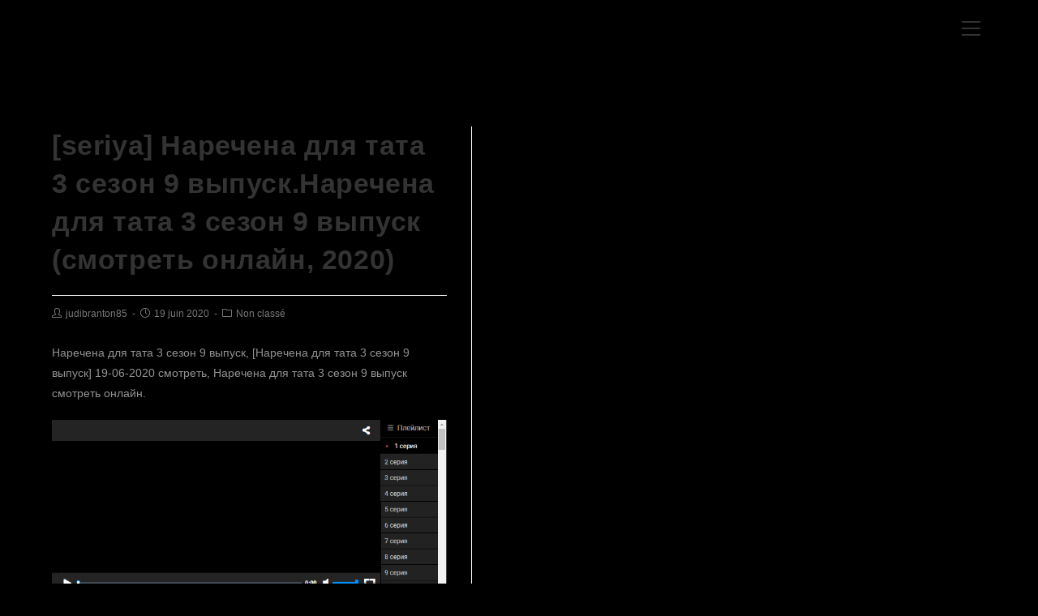

--- FILE ---
content_type: text/html; charset=UTF-8
request_url: https://www.kervegans.com/seriya-%D0%BD%D0%B0%D1%80%D0%B5%D1%87%D0%B5%D0%BD%D0%B0-%D0%B4%D0%BB%D1%8F-%D1%82%D0%B0%D1%82%D0%B0-3-%D1%81%D0%B5%D0%B7%D0%BE%D0%BD-9-%D0%B2%D1%8B%D0%BF%D1%83%D1%81%D0%BA-%D0%BD%D0%B0%D1%80%D0%B5/
body_size: 7882
content:
 
<!DOCTYPE html>
<html class="html" lang="fr-FR">
<head>
	<meta charset="UTF-8">
	<link rel="profile" href="https://gmpg.org/xfn/11">

	<title>[seriya] Наречена для тата 3 сезон 9 выпуск.Наречена для тата 3 сезон 9 выпуск (смотреть онлайн, 2020)</title>
<meta name="viewport" content="width=device-width, initial-scale=1"><link rel='dns-prefetch' href='//s.w.org' />
<link rel="alternate" type="application/rss+xml" title=" &raquo; Flux" href="https://www.kervegans.com/feed/" />
<link rel="alternate" type="application/rss+xml" title=" &raquo; Flux des commentaires" href="https://www.kervegans.com/comments/feed/" />
		<script type="text/javascript">
			window._wpemojiSettings = {"baseUrl":"https:\/\/s.w.org\/images\/core\/emoji\/13.0.0\/72x72\/","ext":".png","svgUrl":"https:\/\/s.w.org\/images\/core\/emoji\/13.0.0\/svg\/","svgExt":".svg","source":{"concatemoji":"https:\/\/www.kervegans.com\/wp-includes\/js\/wp-emoji-release.min.js?ver=5.5.17"}};
			!function(e,a,t){var n,r,o,i=a.createElement("canvas"),p=i.getContext&&i.getContext("2d");function s(e,t){var a=String.fromCharCode;p.clearRect(0,0,i.width,i.height),p.fillText(a.apply(this,e),0,0);e=i.toDataURL();return p.clearRect(0,0,i.width,i.height),p.fillText(a.apply(this,t),0,0),e===i.toDataURL()}function c(e){var t=a.createElement("script");t.src=e,t.defer=t.type="text/javascript",a.getElementsByTagName("head")[0].appendChild(t)}for(o=Array("flag","emoji"),t.supports={everything:!0,everythingExceptFlag:!0},r=0;r<o.length;r++)t.supports[o[r]]=function(e){if(!p||!p.fillText)return!1;switch(p.textBaseline="top",p.font="600 32px Arial",e){case"flag":return s([127987,65039,8205,9895,65039],[127987,65039,8203,9895,65039])?!1:!s([55356,56826,55356,56819],[55356,56826,8203,55356,56819])&&!s([55356,57332,56128,56423,56128,56418,56128,56421,56128,56430,56128,56423,56128,56447],[55356,57332,8203,56128,56423,8203,56128,56418,8203,56128,56421,8203,56128,56430,8203,56128,56423,8203,56128,56447]);case"emoji":return!s([55357,56424,8205,55356,57212],[55357,56424,8203,55356,57212])}return!1}(o[r]),t.supports.everything=t.supports.everything&&t.supports[o[r]],"flag"!==o[r]&&(t.supports.everythingExceptFlag=t.supports.everythingExceptFlag&&t.supports[o[r]]);t.supports.everythingExceptFlag=t.supports.everythingExceptFlag&&!t.supports.flag,t.DOMReady=!1,t.readyCallback=function(){t.DOMReady=!0},t.supports.everything||(n=function(){t.readyCallback()},a.addEventListener?(a.addEventListener("DOMContentLoaded",n,!1),e.addEventListener("load",n,!1)):(e.attachEvent("onload",n),a.attachEvent("onreadystatechange",function(){"complete"===a.readyState&&t.readyCallback()})),(n=t.source||{}).concatemoji?c(n.concatemoji):n.wpemoji&&n.twemoji&&(c(n.twemoji),c(n.wpemoji)))}(window,document,window._wpemojiSettings);
		</script>
		<style type="text/css">
img.wp-smiley,
img.emoji {
	display: inline !important;
	border: none !important;
	box-shadow: none !important;
	height: 1em !important;
	width: 1em !important;
	margin: 0 .07em !important;
	vertical-align: -0.1em !important;
	background: none !important;
	padding: 0 !important;
}
</style>
	<link rel='stylesheet' id='wp-block-library-css'  href='https://www.kervegans.com/wp-includes/css/dist/block-library/style.min.css?ver=5.5.17' type='text/css' media='all' />
<link rel='stylesheet' id='wp-block-library-theme-css'  href='https://www.kervegans.com/wp-includes/css/dist/block-library/theme.min.css?ver=5.5.17' type='text/css' media='all' />
<link rel='stylesheet' id='font-awesome-css'  href='https://www.kervegans.com/wp-content/themes/oceanwp/assets/fonts/fontawesome/css/all.min.css?ver=5.11.2' type='text/css' media='all' />
<link rel='stylesheet' id='simple-line-icons-css'  href='https://www.kervegans.com/wp-content/themes/oceanwp/assets/css/third/simple-line-icons.min.css?ver=2.4.0' type='text/css' media='all' />
<link rel='stylesheet' id='magnific-popup-css'  href='https://www.kervegans.com/wp-content/themes/oceanwp/assets/css/third/magnific-popup.min.css?ver=1.0.0' type='text/css' media='all' />
<link rel='stylesheet' id='slick-css'  href='https://www.kervegans.com/wp-content/themes/oceanwp/assets/css/third/slick.min.css?ver=1.6.0' type='text/css' media='all' />
<link rel='stylesheet' id='oceanwp-style-css'  href='https://www.kervegans.com/wp-content/themes/oceanwp/assets/css/style.min.css?ver=1.9.0' type='text/css' media='all' />
<script type='text/javascript' src='https://www.kervegans.com/wp-includes/js/jquery/jquery.js?ver=1.12.4-wp' id='jquery-core-js'></script>
<link rel="https://api.w.org/" href="https://www.kervegans.com/wp-json/" /><link rel="alternate" type="application/json" href="https://www.kervegans.com/wp-json/wp/v2/posts/6310" /><link rel="EditURI" type="application/rsd+xml" title="RSD" href="https://www.kervegans.com/xmlrpc.php?rsd" />
<link rel="wlwmanifest" type="application/wlwmanifest+xml" href="https://www.kervegans.com/wp-includes/wlwmanifest.xml" /> 
<link rel='prev' title='Смотреть Сериал  «Ветреный/Hercai 39 серия» сериал на русском' href='https://www.kervegans.com/%d1%81%d0%bc%d0%be%d1%82%d1%80%d0%b5%d1%82%d1%8c-%d1%81%d0%b5%d1%80%d0%b8%d0%b0%d0%bb-%d0%b2%d0%b5%d1%82%d1%80%d0%b5%d0%bd%d1%8b%d0%b9-hercai-39-%d1%81%d0%b5%d1%80%d0%b8%d1%8f-%d1%81/' />
<link rel='next' title='`Последствия 6 серия` все серии подряд.' href='https://www.kervegans.com/%d0%bf%d0%be%d1%81%d0%bb%d0%b5%d0%b4%d1%81%d1%82%d0%b2%d0%b8%d1%8f-6-%d1%81%d0%b5%d1%80%d0%b8%d1%8f-%d0%b2%d1%81%d0%b5-%d1%81%d0%b5%d1%80%d0%b8%d0%b8-%d0%bf%d0%be%d0%b4%d1%80%d1%8f%d0%b4-2/' />
<meta name="generator" content="WordPress 5.5.17" />
<link rel="canonical" href="https://www.kervegans.com/seriya-%d0%bd%d0%b0%d1%80%d0%b5%d1%87%d0%b5%d0%bd%d0%b0-%d0%b4%d0%bb%d1%8f-%d1%82%d0%b0%d1%82%d0%b0-3-%d1%81%d0%b5%d0%b7%d0%be%d0%bd-9-%d0%b2%d1%8b%d0%bf%d1%83%d1%81%d0%ba-%d0%bd%d0%b0%d1%80%d0%b5/" />
<link rel='shortlink' href='https://www.kervegans.com/?p=6310' />
<link rel="alternate" type="application/json+oembed" href="https://www.kervegans.com/wp-json/oembed/1.0/embed?url=https%3A%2F%2Fwww.kervegans.com%2Fseriya-%25d0%25bd%25d0%25b0%25d1%2580%25d0%25b5%25d1%2587%25d0%25b5%25d0%25bd%25d0%25b0-%25d0%25b4%25d0%25bb%25d1%258f-%25d1%2582%25d0%25b0%25d1%2582%25d0%25b0-3-%25d1%2581%25d0%25b5%25d0%25b7%25d0%25be%25d0%25bd-9-%25d0%25b2%25d1%258b%25d0%25bf%25d1%2583%25d1%2581%25d0%25ba-%25d0%25bd%25d0%25b0%25d1%2580%25d0%25b5%2F" />
<link rel="alternate" type="text/xml+oembed" href="https://www.kervegans.com/wp-json/oembed/1.0/embed?url=https%3A%2F%2Fwww.kervegans.com%2Fseriya-%25d0%25bd%25d0%25b0%25d1%2580%25d0%25b5%25d1%2587%25d0%25b5%25d0%25bd%25d0%25b0-%25d0%25b4%25d0%25bb%25d1%258f-%25d1%2582%25d0%25b0%25d1%2582%25d0%25b0-3-%25d1%2581%25d0%25b5%25d0%25b7%25d0%25be%25d0%25bd-9-%25d0%25b2%25d1%258b%25d0%25bf%25d1%2583%25d1%2581%25d0%25ba-%25d0%25bd%25d0%25b0%25d1%2580%25d0%25b5%2F&#038;format=xml" />
<link rel="icon" href="https://www.kervegans.com/wp-content/uploads/2020/10/cropped-logo_2021-1-32x32.png" sizes="32x32" />
<link rel="icon" href="https://www.kervegans.com/wp-content/uploads/2020/10/cropped-logo_2021-1-192x192.png" sizes="192x192" />
<link rel="apple-touch-icon" href="https://www.kervegans.com/wp-content/uploads/2020/10/cropped-logo_2021-1-180x180.png" />
<meta name="msapplication-TileImage" content="https://www.kervegans.com/wp-content/uploads/2020/10/cropped-logo_2021-1-270x270.png" />
		<style type="text/css" id="wp-custom-css">
			#menu-menu-principal-1{background:black}		</style>
		<!-- OceanWP CSS -->
<style type="text/css">
.page-header{background-color:#000000}/* General CSS */a:hover,a.light:hover,.theme-heading .text::before,#top-bar-content >a:hover,#top-bar-social li.oceanwp-email a:hover,#site-navigation-wrap .dropdown-menu >li >a:hover,#site-header.medium-header #medium-searchform button:hover,.oceanwp-mobile-menu-icon a:hover,.blog-entry.post .blog-entry-header .entry-title a:hover,.blog-entry.post .blog-entry-readmore a:hover,.blog-entry.thumbnail-entry .blog-entry-category a,ul.meta li a:hover,.dropcap,.single nav.post-navigation .nav-links .title,body .related-post-title a:hover,body #wp-calendar caption,body .contact-info-widget.default i,body .contact-info-widget.big-icons i,body .custom-links-widget .oceanwp-custom-links li a:hover,body .custom-links-widget .oceanwp-custom-links li a:hover:before,body .posts-thumbnails-widget li a:hover,body .social-widget li.oceanwp-email a:hover,.comment-author .comment-meta .comment-reply-link,#respond #cancel-comment-reply-link:hover,#footer-widgets .footer-box a:hover,#footer-bottom a:hover,#footer-bottom #footer-bottom-menu a:hover,.sidr a:hover,.sidr-class-dropdown-toggle:hover,.sidr-class-menu-item-has-children.active >a,.sidr-class-menu-item-has-children.active >a >.sidr-class-dropdown-toggle,input[type=checkbox]:checked:before{color:#dd3333}input[type="button"],input[type="reset"],input[type="submit"],button[type="submit"],.button,#site-navigation-wrap .dropdown-menu >li.btn >a >span,.thumbnail:hover i,.post-quote-content,.omw-modal .omw-close-modal,body .contact-info-widget.big-icons li:hover i,body div.wpforms-container-full .wpforms-form input[type=submit],body div.wpforms-container-full .wpforms-form button[type=submit],body div.wpforms-container-full .wpforms-form .wpforms-page-button{background-color:#dd3333}.widget-title{border-color:#dd3333}blockquote{border-color:#dd3333}#searchform-dropdown{border-color:#dd3333}.dropdown-menu .sub-menu{border-color:#dd3333}.blog-entry.large-entry .blog-entry-readmore a:hover{border-color:#dd3333}.oceanwp-newsletter-form-wrap input[type="email"]:focus{border-color:#dd3333}.social-widget li.oceanwp-email a:hover{border-color:#dd3333}#respond #cancel-comment-reply-link:hover{border-color:#dd3333}body .contact-info-widget.big-icons li:hover i{border-color:#dd3333}#footer-widgets .oceanwp-newsletter-form-wrap input[type="email"]:focus{border-color:#dd3333}input[type="button"]:hover,input[type="reset"]:hover,input[type="submit"]:hover,button[type="submit"]:hover,input[type="button"]:focus,input[type="reset"]:focus,input[type="submit"]:focus,button[type="submit"]:focus,.button:hover,#site-navigation-wrap .dropdown-menu >li.btn >a:hover >span,.post-quote-author,.omw-modal .omw-close-modal:hover,body div.wpforms-container-full .wpforms-form input[type=submit]:hover,body div.wpforms-container-full .wpforms-form button[type=submit]:hover,body div.wpforms-container-full .wpforms-form .wpforms-page-button:hover{background-color:#cfd3d6}body,.has-parallax-footer:not(.separate-layout) #main{background-color:#000000}a{color:#ffffff}a:hover{color:#dd3333}.container{width:1551px}@media only screen and (min-width:960px){.content-area,.content-left-sidebar .content-area{width:45%}}.page-header,.has-transparent-header .page-header{padding:0}.page-header .page-header-title,.page-header.background-image-page-header .page-header-title{color:#000000}form input[type="text"],form input[type="password"],form input[type="email"],form input[type="url"],form input[type="date"],form input[type="month"],form input[type="time"],form input[type="datetime"],form input[type="datetime-local"],form input[type="week"],form input[type="number"],form input[type="search"],form input[type="tel"],form input[type="color"],form select,form textarea{font-size:12px}body div.wpforms-container-full .wpforms-form input[type=date],body div.wpforms-container-full .wpforms-form input[type=datetime],body div.wpforms-container-full .wpforms-form input[type=datetime-local],body div.wpforms-container-full .wpforms-form input[type=email],body div.wpforms-container-full .wpforms-form input[type=month],body div.wpforms-container-full .wpforms-form input[type=number],body div.wpforms-container-full .wpforms-form input[type=password],body div.wpforms-container-full .wpforms-form input[type=range],body div.wpforms-container-full .wpforms-form input[type=search],body div.wpforms-container-full .wpforms-form input[type=tel],body div.wpforms-container-full .wpforms-form input[type=text],body div.wpforms-container-full .wpforms-form input[type=time],body div.wpforms-container-full .wpforms-form input[type=url],body div.wpforms-container-full .wpforms-form input[type=week],body div.wpforms-container-full .wpforms-form select,body div.wpforms-container-full .wpforms-form textarea{font-size:12px}body .theme-button,body input[type="submit"],body button[type="submit"],body button,body .button,body div.wpforms-container-full .wpforms-form input[type=submit],body div.wpforms-container-full .wpforms-form button[type=submit],body div.wpforms-container-full .wpforms-form .wpforms-page-button{background-color:#dd3333}body .theme-button:hover,body input[type="submit"]:hover,body button[type="submit"]:hover,body button:hover,body .button:hover,body div.wpforms-container-full .wpforms-form input[type=submit]:hover,body div.wpforms-container-full .wpforms-form input[type=submit]:active,body div.wpforms-container-full .wpforms-form button[type=submit]:hover,body div.wpforms-container-full .wpforms-form button[type=submit]:active,body div.wpforms-container-full .wpforms-form .wpforms-page-button:hover,body div.wpforms-container-full .wpforms-form .wpforms-page-button:active{background-color:#dd3333}/* Top Bar CSS */#top-bar-wrap,.oceanwp-top-bar-sticky{background-color:#262626}#top-bar-content a:hover,#top-bar-social-alt a:hover{color:#dd3333}/* Header CSS */#site-logo #site-logo-inner,.oceanwp-social-menu .social-menu-inner,#site-header.full_screen-header .menu-bar-inner,.after-header-content .after-header-content-inner{height:73px}#site-navigation-wrap .dropdown-menu >li >a,.oceanwp-mobile-menu-icon a,.mobile-menu-close,.after-header-content-inner >a{line-height:73px}#site-header,.has-transparent-header .is-sticky #site-header,.has-vh-transparent .is-sticky #site-header.vertical-header,#searchform-header-replace{background-color:#000000}#site-header.has-header-media .overlay-header-media{background-color:rgba(0,0,0,0.5)}#site-logo #site-logo-inner a img,#site-header.center-header #site-navigation-wrap .middle-site-logo a img{max-width:122px}#searchform-dropdown input{background-color:#6b6b6b}.effect-one #site-navigation-wrap .dropdown-menu >li >a.menu-link >span:after,.effect-three #site-navigation-wrap .dropdown-menu >li >a.menu-link >span:after,.effect-five #site-navigation-wrap .dropdown-menu >li >a.menu-link >span:before,.effect-five #site-navigation-wrap .dropdown-menu >li >a.menu-link >span:after,.effect-nine #site-navigation-wrap .dropdown-menu >li >a.menu-link >span:before,.effect-nine #site-navigation-wrap .dropdown-menu >li >a.menu-link >span:after{background-color:#d1d1d1}.effect-four #site-navigation-wrap .dropdown-menu >li >a.menu-link >span:before,.effect-four #site-navigation-wrap .dropdown-menu >li >a.menu-link >span:after,.effect-seven #site-navigation-wrap .dropdown-menu >li >a.menu-link:hover >span:after,.effect-seven #site-navigation-wrap .dropdown-menu >li.sfHover >a.menu-link >span:after{color:#d1d1d1}.effect-seven #site-navigation-wrap .dropdown-menu >li >a.menu-link:hover >span:after,.effect-seven #site-navigation-wrap .dropdown-menu >li.sfHover >a.menu-link >span:after{text-shadow:10px 0 #d1d1d1,-10px 0 #d1d1d1}#site-navigation-wrap .dropdown-menu >li >a{padding:0 2px}#site-navigation-wrap .dropdown-menu >li >a,.oceanwp-mobile-menu-icon a,#searchform-header-replace-close{color:#ffffff}#site-navigation-wrap .dropdown-menu >li >a:hover,.oceanwp-mobile-menu-icon a:hover,#searchform-header-replace-close:hover{color:#dd3333}.dropdown-menu .sub-menu{min-width:237px}.dropdown-menu .sub-menu,#searchform-dropdown,.current-shop-items-dropdown{background-color:#848484}.oceanwp-social-menu ul li a,.oceanwp-social-menu .colored ul li a,.oceanwp-social-menu .minimal ul li a,.oceanwp-social-menu .dark ul li a{font-size:12px}.oceanwp-social-menu ul li a{margin:0 4px 0 4px}#sidr,#mobile-dropdown{background-color:#545454}body .sidr a:hover,body .sidr-class-dropdown-toggle:hover,body .sidr-class-dropdown-toggle .fa,body .sidr-class-menu-item-has-children.active >a,body .sidr-class-menu-item-has-children.active >a >.sidr-class-dropdown-toggle,#mobile-dropdown ul li a:hover,#mobile-dropdown ul li a .dropdown-toggle:hover,#mobile-dropdown .menu-item-has-children.active >a,#mobile-dropdown .menu-item-has-children.active >a >.dropdown-toggle,#mobile-fullscreen ul li a:hover,#mobile-fullscreen .oceanwp-social-menu.simple-social ul li a:hover{color:#dd3333}#mobile-fullscreen a.close:hover .close-icon-inner,#mobile-fullscreen a.close:hover .close-icon-inner::after{background-color:#dd3333}
</style></head>

<body class="post-template-default single single-post postid-6310 single-format-standard wp-embed-responsive oceanwp-theme dropdown-mobile no-header-border default-breakpoint has-sidebar content-right-sidebar post-in-category-non-classe pagination-center" >

	
	
	<div id="outer-wrap" class="site clr">

		<a class="skip-link screen-reader-text" href="#main">Skip to content</a>

		
		<div id="wrap" class="clr">

			
			
<header id="site-header" class="full_screen-header center-logo effect-four clr" data-height="73" role="banner">

	
		

<div id="site-header-inner" class="clr container">

	
	<div class="oceanwp-mobile-menu-icon clr mobile-left">

		
		
		
		<a href="javascript:void(0)" class="mobile-menu"  aria-label="Menu mobile">
							<i class="fa fa-bars" aria-hidden="true"></i>
								<span class="oceanwp-text">Menu</span>
				<span class="oceanwp-close-text">Fermer</span>
						</a>

		
		
		
	</div><!-- #oceanwp-mobile-menu-navbar -->


	

<div id="site-logo" class="clr" >

	
	<div id="site-logo-inner" class="clr">

						<a href="https://www.kervegans.com/" rel="home" class="site-title site-logo-text"  style=color:#ffffff;></a>
				
	</div><!-- #site-logo-inner -->

	
	
</div><!-- #site-logo -->


	<div id="site-navigation-wrap" class="clr">

		<div class="menu-bar-wrap clr">
			<div class="menu-bar-inner clr">
				<a href="#" class="menu-bar"><span class="ham"></span></a>
			</div>
		</div>

		<div id="full-screen-menu" class="clr">
			<div id="full-screen-menu-inner" class="clr">
				
			
			
			<nav id="site-navigation" class="navigation main-navigation clr" role="navigation" >

				<ul id="menu-menu-principal" class="main-menu fs-dropdown-menu"><li id="menu-item-18" class="menu-item menu-item-type-post_type menu-item-object-page menu-item-home menu-item-18"><a href="https://www.kervegans.com/" class="menu-link"><span class="text-wrap">HOME</span></a></li><li id="menu-item-17" class="menu-item menu-item-type-post_type menu-item-object-page menu-item-17"><a href="https://www.kervegans.com/le-groupe/" class="menu-link"><span class="text-wrap">BIO</span></a></li><li id="menu-item-182" class="menu-item menu-item-type-post_type menu-item-object-page menu-item-182"><a href="https://www.kervegans.com/tour/" class="menu-link"><span class="text-wrap">TOUR</span></a></li><li id="menu-item-31057" class="menu-item menu-item-type-post_type menu-item-object-page menu-item-31057"><a href="https://www.kervegans.com/elementor-31022/" class="menu-link"><span class="text-wrap">MEDIAS</span></a></li><li id="menu-item-30687" class="menu-item menu-item-type-post_type menu-item-object-page menu-item-30687"><a href="https://www.kervegans.com/espace-pro/" class="menu-link"><span class="text-wrap">ESPACE PRO</span></a></li><li class="search-toggle-li" ><form method="get" action="https://www.kervegans.com/" class="header-searchform"><input type="search" name="s" value="" autocomplete="off" /></form></li></ul>
			</nav><!-- #site-navigation -->

			
			
		
		
				</div>
		</div>

	</div><!-- #site-header-wrap -->

	
</div><!-- #site-header-inner -->


<div id="mobile-dropdown" class="clr" >

	<nav class="clr">

		
	<div id="mobile-nav" class="navigation clr">

		<ul id="menu-menu-principal-1" class="menu"><li class="menu-item menu-item-type-post_type menu-item-object-page menu-item-home menu-item-18"><a href="https://www.kervegans.com/">HOME</a></li>
<li class="menu-item menu-item-type-post_type menu-item-object-page menu-item-17"><a href="https://www.kervegans.com/le-groupe/">BIO</a></li>
<li class="menu-item menu-item-type-post_type menu-item-object-page menu-item-182"><a href="https://www.kervegans.com/tour/">TOUR</a></li>
<li class="menu-item menu-item-type-post_type menu-item-object-page menu-item-31057"><a href="https://www.kervegans.com/elementor-31022/">MEDIAS</a></li>
<li class="menu-item menu-item-type-post_type menu-item-object-page menu-item-30687"><a href="https://www.kervegans.com/espace-pro/">ESPACE PRO</a></li>
</ul>
	</div>


<div id="mobile-menu-search" class="clr">
	<form method="get" action="https://www.kervegans.com/" class="mobile-searchform" role="search" aria-label="Search for:">
		<label for="ocean-mobile-search1">
			<input type="search" name="s" autocomplete="off" placeholder="Rechercher" />
			<button type="submit" class="searchform-submit" aria-label="Submit Search">
				<i class="icon icon-magnifier" aria-hidden="true"></i>
			</button>
					</label>
			</form>
</div><!-- .mobile-menu-search -->

	</nav>

</div>


		
		
</header><!-- #site-header -->


			
			<main id="main" class="site-main clr" role="main">

				

<header class="page-header hide-tablet-mobile">

	
	<div class="container clr page-header-inner">

		
			<h1 class="page-header-title clr">Blog</h1>

			
		
		
	</div><!-- .page-header-inner -->

	
	
</header><!-- .page-header -->


	
	<div id="content-wrap" class="container clr">

		
		<div id="primary" class="content-area clr">

			
			<div id="content" class="site-content clr">

				
				
<article id="post-6310">

	

<header class="entry-header clr">
	<h2 class="single-post-title entry-title">[seriya] Наречена для тата 3 сезон 9 выпуск.Наречена для тата 3 сезон 9 выпуск (смотреть онлайн, 2020)</h2><!-- .single-post-title -->
</header><!-- .entry-header -->



<ul class="meta clr">

	
					<li class="meta-author"><span class="screen-reader-text">Post author:</span><i class="icon-user" aria-hidden="true"></i><a href="https://www.kervegans.com/author/judibranton85/" title="Articles par judibranton85" rel="author">judibranton85</a></li>
		
		
		
		
		
		
	
		
					<li class="meta-date"><span class="screen-reader-text">Post published:</span><i class="icon-clock" aria-hidden="true"></i>19 juin 2020</li>
		
		
		
		
		
	
		
		
		
					<li class="meta-cat"><span class="screen-reader-text">Post category:</span><i class="icon-folder" aria-hidden="true"></i><a href="https://www.kervegans.com/category/non-classe/" rel="category tag">Non classé</a></li>
		
		
		
	
		
		
		
		
		
		
	
</ul>



<div class="entry-content clr">
	<p>Наречена для тата 3 сезон 9 выпуск, [Наречена для тата 3 сезон 9 выпуск] 19-06-2020 смотреть, Наречена для тата 3 сезон 9 выпуск смотреть онлайн.</p>
</p>
<p><p><a href="http://0-1a.ru/f/iNCJVEuCe1l" ><img src="https://i.imgur.com/NZjPKEj.png" ></a></p>
</p>
</p>
<p><p><a href="http://0-1a.ru/f/iNCJVEuCe1l">Наречена для тата 3 сезон 9 выпуск</a></p>
</p>
<p><p><a href="http://0-1a.ru/f/iNCJVEuCe1l">Наречена для тата 3 сезон 9 выпуск</a></p>
</p>
<p><p><a href="http://0-1a.ru/f/iNCJVEuCe1l">Наречена для тата 3 сезон 9 выпуск</a></p>
</p>
</p>
</p>
</p>
</p>
</p>
</p>
<p>[Наречена для тата 3 сезон 9 выпуск] ok</p>
<p>(Наречена для тата 3 сезон 9 выпуск) ru</p>
<p>`Наречена для тата 3 сезон 9 выпуск` ok</p>
<p>Наречена для тата 3 сезон 9 выпуск ok</p>
<p>«Наречена для тата 3 сезон 9 выпуск» ua</p>
<p>[Наречена для тата 3 сезон 9 выпуск] ок</p>
<p>« Наречена для тата 3 сезон 9 выпуск » ua</p>
<p>[Наречена для тата 3 сезон 9 выпуск] me</p>
<p>(Наречена для тата 3 сезон 9 выпуск) кз</p>
<p>Наречена для тата 3 сезон 9 выпуск ua</p>
<p>«Наречена для тата 3 сезон 9 выпуск» &#8212;</p>
<p>[Наречена для тата 3 сезон 9 выпуск] kz</p>
<p>[Наречена для тата 3 сезон 9 выпуск] tv</p>
<p>«Наречена для тата 3 сезон 9 выпуск» tv</p>
<p>« Наречена для тата 3 сезон 9 выпуск » tv</p>
<p>(Наречена для тата 3 сезон 9 выпуск) без</p>
<p>(Наречена для тата 3 сезон 9 выпуск) &#8212;</p>
<p>[Наречена для тата 3 сезон 9 выпуск] &#8211;</p>
<p>« Наречена для тата 3 сезон 9 выпуск » юа</p>
<p>[Наречена для тата 3 сезон 9 выпуск] и</p>
<p>« Наречена для тата 3 сезон 9 выпуск » фб</p>
<p>`Наречена для тата 3 сезон 9 выпуск` ru</p>
<p>«Наречена для тата 3 сезон 9 выпуск» юа</p>
</p>
</p>
</p>
</p>
<p><p><a href="http://gerawaoilmills.net/%d1%81%d0%bc%d0%be%d1%82%d1%80%d0%b5%d1%82%d1%8c-%d1%81%d0%b5%d1%80%d0%b8%d0%b0%d0%bb-%d0%bd%d0%b0%d1%80%d0%b5%d1%87%d0%b5%d0%bd%d0%b0-%d0%b4%d0%bb%d1%8f-%d1%82%d0%b0%d1%82%d0%b0-3-%d1%81%d0%b5-169/">Наречена для тата 3 сезон 9 выпуск</a></p>
</p>
<p><p><a href="http://urbanamladez.hr/video/%D1%81%D0%B5%D1%80%D0%B8%D0%B0%D0%BB-%D0%BD%D0%B0%D1%80%D0%B5%D1%87%D0%B5%D0%BD%D0%B0-%D0%B4%D0%BB%D1%8F-%D1%82%D0%B0%D1%82%D0%B0-3-%D1%81%D0%B5%D0%B7%D0%BE%D0%BD-11-%D0%B2%D1%8B%D0%BF%D1%83%D1%81-4/">Наречена для тата 3 сезон 9 выпуск</a></p>
</p>
<p><p><a href="https://zeroseicollection.com/2020/06/18/%D1%81%D0%B5%D1%80%D0%B8%D0%B0%D0%BB-%D0%BD%D0%B0%D1%80%D0%B5%D1%87%D0%B5%D0%BD%D0%B0-%D0%B4%D0%BB%D1%8F-%D1%82%D0%B0%D1%82%D0%B0-3-%D1%81%D0%B5%D0%B7%D0%BE%D0%BD-11-%D0%B2%D1%8B%D0%BF%D1%83/">Наречена для тата 3 сезон 9 выпуск</a></p>
</p>
<p><p><a href="https://forum.dhradio.org.uk/index.php?topic=82617.0">Наречена для тата 3 сезон 9 выпуск</a></p>
</p>
<p><p><a href="http://business.bitcoinstockpicks.com/blogs/viewstory/11089">Наречена для тата 3 сезон 9 выпуск</a></p>
</p>
<p><p><a href="https://forum.allenchristopher.com/index.php/696-serial-narecena-dla-tata-3-sezon-9-seria-narecena-dla-tata-3-se/0">Наречена для тата 3 сезон 9 выпуск</a></p>
</p>
<p><p><a href="http://taxicaller.co.za/2020/06/18/%d1%81%d0%b5%d1%80%d0%b8%d0%b0%d0%bb-%d0%bd%d0%b0%d1%80%d0%b5%d1%87%d0%b5%d0%bd%d0%b0-%d0%b4%d0%bb%d1%8f-%d1%82%d0%b0%d1%82%d0%b0-3-%d1%81%d0%b5%d0%b7%d0%be%d0%bd-1-%d0%b2%d1%8b%d0%bf%d1%83%d1%81-3/">Наречена для тата 3 сезон 9 выпуск</a></p>
</p>
<p><p><a href="http://choroidplexuscyst.org/cpc/forum/index.php?topic=483154.0">Наречена для тата 3 сезон 9 выпуск</a></p>
</p>
<p><a href="http://forum.resurs-msp.ru/index.php?topic=132675.0">Наречена для тата 3 сезон 9 выпуск</a></p>

</div><!-- .entry -->

<div class="post-tags clr">
	<span class="owp-tag-text">Tags: </span><a href="https://www.kervegans.com/tag/%d0%bd%d0%b0%d1%80%d0%b5%d1%87%d0%b5%d0%bd%d0%b0-%d0%b4%d0%bb%d1%8f-%d1%82%d0%b0%d1%82%d0%b0-3-%d1%81%d0%b5%d0%b7%d0%be%d0%bd-7-%d1%81%d0%b5%d1%80%d0%b8%d1%8f/" rel="tag">Наречена для тата 3 сезон 7 серия</a></div>



	<nav class="navigation post-navigation" role="navigation" aria-label="Read more articles">
		<h2 class="screen-reader-text">Read more articles</h2>
		<div class="nav-links"><div class="nav-previous"><a href="https://www.kervegans.com/%d1%81%d0%b5%d1%80%d0%b8%d0%b0%d0%bb-%d0%bd%d0%b0%d1%80%d0%b5%d1%87%d0%b5%d0%bd%d0%b0-%d0%b4%d0%bb%d1%8f-%d1%82%d0%b0%d1%82%d0%b0-3-%d1%81%d0%b5%d0%b7%d0%be%d0%bd-6-%d0%b2%d1%8b%d0%bf%d1%83%d1%81-2/" rel="prev"><span class="title"><i class="fas fa-long-arrow-alt-left" aria-hidden="true"></i>Article précédent</span><span class="post-title">СЕРИАЛ `Наречена для тата 3 сезон 6 выпуск` онлайн.</span></a></div><div class="nav-next"><a href="https://www.kervegans.com/tv-%d0%bd%d0%b0%d1%80%d0%b5%d1%87%d0%b5%d0%bd%d0%b0-%d0%b4%d0%bb%d1%8f-%d1%82%d0%b0%d1%82%d0%b0-3-%d1%81%d0%b5%d0%b7%d0%be%d0%bd-4-%d0%b2%d1%8b%d0%bf%d1%83%d1%81%d0%ba-%d0%bd%d0%b0%d1%80%d0%b5/" rel="next"><span class="title"><i class="fas fa-long-arrow-alt-right" aria-hidden="true"></i>Article suivant</span><span class="post-title">[TV] Наречена для тата 3 сезон 4 выпуск, [Наречена для тата 3 сезон 4 выпуск] (смотреть онлайн)</span></a></div></div>
	</nav>

	<section id="related-posts" class="clr">

		<h3 class="theme-heading related-posts-title">
			<span class="text">Vous devriez également aimer</span>
		</h3>

		<div class="oceanwp-row clr">

			
			
				
				<article class="related-post clr col span_1_of_3 col-1 post-3787 post type-post status-publish format-standard hentry category-non-classe tag--1--3- entry">

					
					<h3 class="related-post-title">
						<a href="https://www.kervegans.com/%d1%81%d0%bc%d0%be%d1%82%d1%80%d0%b5%d1%82%d1%8c-%d1%81%d0%b5%d1%80%d0%b8%d0%b0%d0%bb-%d1%8d%d0%b9%d1%84%d0%be%d1%80%d0%b8%d1%8f-2-%d1%81%d0%b5%d0%b7%d0%be%d0%bd-1-%d1%81%d0%b5%d1%80%d0%b8%d1%8f/" title="Смотреть сериал (Эйфория 2 сезон 1 серия) смотреть  HamsterStudio." rel="bookmark">Смотреть сериал (Эйфория 2 сезон 1 серия) смотреть  HamsterStudio.</a>
					</h3><!-- .related-post-title -->

					<time class="published" datetime="2020-06-18T23:22:11+01:00"><i class="icon-clock" aria-hidden="true"></i>18 juin 2020</time>

				</article><!-- .related-post -->

				
			
				
				<article class="related-post clr col span_1_of_3 col-2 post-2590 post type-post status-publish format-standard hentry category-non-classe tag---18- entry">

					
					<h3 class="related-post-title">
						<a href="https://www.kervegans.com/%d1%82%d1%83%d1%80%d0%b5%d1%86%d0%ba%d0%b8%d0%b9-%d0%b4%d0%be%d1%87%d1%8c-%d0%bf%d0%be%d1%81%d0%bb%d0%b0-sefirin-kizi-17-%d1%81%d0%b5%d1%80%d0%b8%d1%8f-%d1%81-%d1%80%d1%83%d1%81%d1%81%d0%ba%d0%be/" title="Турецкий [Дочь Посла Sefirin Kizi 17 серия] с русской озвучкой." rel="bookmark">Турецкий [Дочь Посла Sefirin Kizi 17 серия] с русской озвучкой.</a>
					</h3><!-- .related-post-title -->

					<time class="published" datetime="2020-06-18T15:17:25+01:00"><i class="icon-clock" aria-hidden="true"></i>18 juin 2020</time>

				</article><!-- .related-post -->

				
			
				
				<article class="related-post clr col span_1_of_3 col-3 post-21441 post type-post status-publish format-standard hentry category-non-classe tag---12- entry">

					
					<h3 class="related-post-title">
						<a href="https://www.kervegans.com/%d0%bd%d0%be%d0%b2%d1%8b%d0%b9-%d1%81%d1%83%d0%bf%d0%b5%d1%80-%d0%b0%d0%b9%d0%b7%d0%b0-13-%d1%81%d0%b5%d1%80%d0%b8%d1%8f-%d1%81%d0%bc%d0%be%d1%82%d1%80%d0%b5%d1%82%d1%8c-%d0%be%d0%bd%d0%bb%d0%b0-4/" title="(Новый) [Супер Айза 13 серия] смотреть онлайн." rel="bookmark">(Новый) [Супер Айза 13 серия] смотреть онлайн.</a>
					</h3><!-- .related-post-title -->

					<time class="published" datetime="2020-06-22T00:30:14+01:00"><i class="icon-clock" aria-hidden="true"></i>22 juin 2020</time>

				</article><!-- .related-post -->

				
			
		</div><!-- .oceanwp-row -->

	</section><!-- .related-posts -->




</article>

				
			</div><!-- #content -->

			
		</div><!-- #primary -->

		

<aside id="right-sidebar" class="sidebar-container widget-area sidebar-primary" role="complementary" aria-label="Primary Sidebar">

	
	<div id="right-sidebar-inner" class="clr">

		
	</div><!-- #sidebar-inner -->

	
</aside><!-- #right-sidebar -->


	</div><!-- #content-wrap -->

	

	</main><!-- #main -->

	
	
	
		
<footer id="footer" class="site-footer" role="contentinfo">

	
	<div id="footer-inner" class="clr">

		

<div id="footer-widgets" class="oceanwp-row clr">

	
	<div class="footer-widgets-inner container">

					<div class="footer-box span_1_of_4 col col-1">
							</div><!-- .footer-one-box -->

							<div class="footer-box span_1_of_4 col col-2">
									</div><!-- .footer-one-box -->
				
							<div class="footer-box span_1_of_4 col col-3 ">
									</div><!-- .footer-one-box -->
				
							<div class="footer-box span_1_of_4 col col-4">
									</div><!-- .footer-box -->
				
			
	</div><!-- .container -->

	
</div><!-- #footer-widgets -->



<div id="footer-bottom" class="clr no-footer-nav">

	
	<div id="footer-bottom-inner" class="container clr">

		
		
			<div id="copyright" class="clr" role="contentinfo">
				Copyright - OceanWP Theme by Nick			</div><!-- #copyright -->

			
	</div><!-- #footer-bottom-inner -->

	
</div><!-- #footer-bottom -->


	</div><!-- #footer-inner -->

	
</footer><!-- #footer -->

	
	
</div><!-- #wrap -->


</div><!-- #outer-wrap -->



<a id="scroll-top" class="scroll-top-left" href="#"><span class="fa fa-angle-double-up" aria-label="Scroll to the top of the page"></span></a>




<script type='text/javascript' src='https://www.kervegans.com/wp-includes/js/imagesloaded.min.js?ver=4.1.4' id='imagesloaded-js'></script>
<script type='text/javascript' src='https://www.kervegans.com/wp-content/themes/oceanwp/assets/js/third/magnific-popup.min.js?ver=1.9.0' id='magnific-popup-js'></script>
<script type='text/javascript' src='https://www.kervegans.com/wp-content/themes/oceanwp/assets/js/third/lightbox.min.js?ver=1.9.0' id='oceanwp-lightbox-js'></script>
<script type='text/javascript' id='oceanwp-main-js-extra'>
/* <![CDATA[ */
var oceanwpLocalize = {"isRTL":"","menuSearchStyle":"drop_down","sidrSource":null,"sidrDisplace":"1","sidrSide":"left","sidrDropdownTarget":"link","verticalHeaderTarget":"link","customSelects":".woocommerce-ordering .orderby, #dropdown_product_cat, .widget_categories select, .widget_archive select, .single-product .variations_form .variations select"};
/* ]]> */
</script>
<script type='text/javascript' src='https://www.kervegans.com/wp-content/themes/oceanwp/assets/js/main.min.js?ver=1.9.0' id='oceanwp-main-js'></script>
<script type='text/javascript' src='https://www.kervegans.com/wp-includes/js/wp-embed.min.js?ver=5.5.17' id='wp-embed-js'></script>
<!--[if lt IE 9]>
<script type='text/javascript' src='https://www.kervegans.com/wp-content/themes/oceanwp/assets/js/third/html5.min.js?ver=1.9.0' id='html5shiv-js'></script>
<![endif]-->
</body>
</html>
